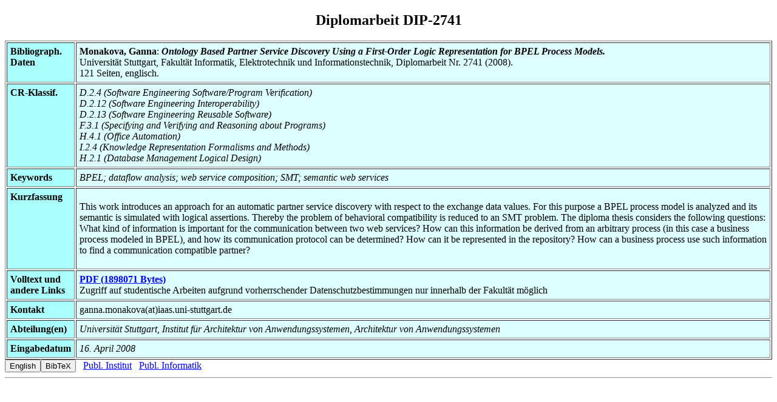

--- FILE ---
content_type: text/html; charset=ISO-8859-1
request_url: http://www2.informatik.uni-stuttgart.de/cgi-bin/NCSTRL/NCSTRL_view.pl?id=DIP-2741&mod=0&engl=0&inst=IAAS
body_size: 1675
content:
<!DOCTYPE html
	PUBLIC "-//W3C//DTD HTML 4.01 Transitional//EN"
	 "http://www.w3.org/TR/html4/loose.dtd">
<html><head><title> Diplomarbeit DIP-2741</title>
</head>
<body alink="#800080" bgcolor="white" link="blue" vlink="#800080">
<form method="post" action="/cgi-bin/NCSTRL/NCSTRL_view.pl?id=DIP-2741&amp;mod=0&amp;engl=0&amp;inst=IAAS" enctype="multipart/form-data"><h2><center> Diplomarbeit DIP-2741</center></h2><table border="" cellpadding="5"><tr align="LEFT" valign="TOP"><th bgcolor="#aaffff">Bibliograph.<br>Daten</th><td bgcolor="#ddffff"><b>Monakova, Ganna</b>: <i><b>Ontology Based Partner Service Discovery Using a First-Order Logic Representation for BPEL Process Models.</b></i> <br> Universität Stuttgart, Fakultät Informatik, Elektrotechnik und Informationstechnik, Diplomarbeit Nr. 2741 (2008).<br> 121 Seiten, englisch.<br></td></tr> <tr align="LEFT" valign="TOP"><th bgcolor="#aaffff">CR-Klassif.</th><td bgcolor="#ddffff"><i>D.2.4 (Software Engineering Software/Program Verification)<br></i> <i>D.2.12 (Software Engineering Interoperability)<br></i> <i>D.2.13 (Software Engineering Reusable Software)<br></i> <i>F.3.1 (Specifying and Verifying and Reasoning about Programs)<br></i> <i>H.4.1 (Office Automation)<br></i> <i>I.2.4 (Knowledge Representation Formalisms and Methods)<br></i> <i>H.2.1 (Database Management Logical Design)<br></i></td></tr> <tr align="LEFT" valign="TOP"><th bgcolor="#aaffff">Keywords</th><td bgcolor="#ddffff"><i>BPEL; dataflow analysis; web service composition; SMT; semantic web services</i></td></tr> <tr align="LEFT" valign="TOP"><th bgcolor="#aaffff">Kurzfassung</th><td bgcolor="#ddffff"><dl><p> This work introduces an approach for an automatic partner service discovery with respect to the exchange data values. For this purpose a BPEL process model is analyzed and its semantic is simulated with logical assertions. Thereby the problem of behavioral compatibility is reduced to an SMT problem. The diploma thesis considers the following questions: What kind of information is important for the communication between two web services? How can this information be derived from an arbitrary process (in this case a business process modeled in BPEL), and how its communication protocol can be determined? How can it be represented in the repository? How can a business process use such information to find a communication compatible partner?</p></dl></td></tr> <tr align="LEFT" valign="TOP"><th bgcolor="#aaffff">Volltext und<br>andere Links</th><td bgcolor="#ddffff"><a href="https://www2.informatik.uni-stuttgart.de/bibliothek/ftp/medoc_restrict.ustuttgart_fi/DIP-2741/DIP-2741.pdf"><b>PDF  (1898071 Bytes)</b></a><br> Zugriff auf studentische Arbeiten aufgrund vorherrschender Datenschutzbestimmungen nur innerhalb der Fakultät möglich</td></tr> <tr align="LEFT" valign="TOP"><th bgcolor="#aaffff">Kontakt</th><td bgcolor="#ddffff">ganna.monakova(at)iaas.uni-stuttgart.de </td></tr> <tr align="LEFT" valign="TOP"><th bgcolor="#aaffff">Abteilung(en)</th><td bgcolor="#ddffff"><i>Universität Stuttgart, Institut für Architektur von Anwendungssystemen, Architektur von Anwendungssystemen<br></i></td></tr> <tr align="LEFT" valign="TOP"><th bgcolor="#aaffff">Eingabedatum</th><td bgcolor="#ddffff"><i>16. April 2008</i></td></tr></table><input type="submit" name="aktion" value="English" ><input type="submit" name="aktion" value="BibTeX" >&nbsp;&nbsp;&nbsp;<a href="/zdi/buecherei/NCSTRL_listings/IAAS/index.html">Publ. Institut</a>&nbsp;&nbsp;&nbsp<a href="/zdi/buecherei/NCSTRL_listings/FAK/index.html">Publ. Informatik</a><input type="hidden" name="bibfile" value="/inf/ftp/pub/library/medoc_restrict.ustuttgart_fi/DIP-2741/DIP-2741.bib" ><input type="hidden" name="mod" value="0" ><input type="hidden" name="engl" value="0" ><input type="hidden" name="inst" value="IAAS" ><input type="hidden" name="altestruktur" value="0" ><br><hr></form>
</body>
</html>